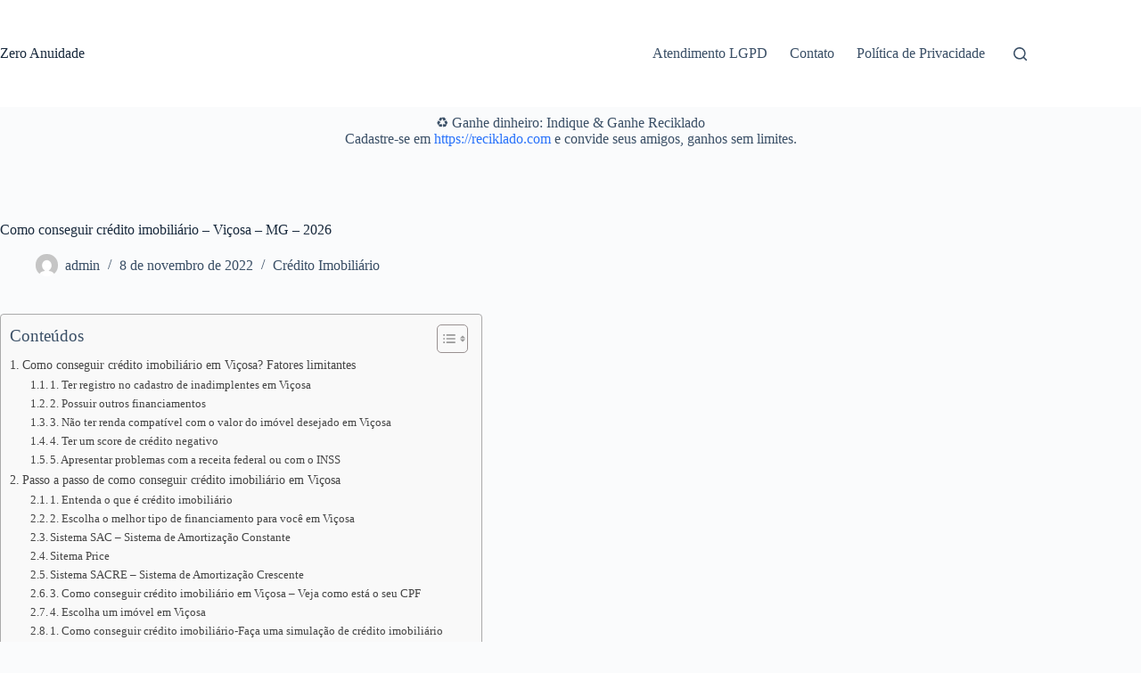

--- FILE ---
content_type: text/html; charset=UTF-8
request_url: https://zeroanuidade.com.br/como-conseguir-credito-imobiliario-vicosa-mg/
body_size: 22748
content:
<!doctype html><html lang="pt-BR" prefix="og: https://ogp.me/ns#"><head><script data-no-optimize="1" type="89105e758589eabbd74e3314-text/javascript">var litespeed_docref=sessionStorage.getItem("litespeed_docref");litespeed_docref&&(Object.defineProperty(document,"referrer",{get:function(){return litespeed_docref}}),sessionStorage.removeItem("litespeed_docref"));</script> <meta charset="UTF-8"><meta name="viewport" content="width=device-width, initial-scale=1, maximum-scale=5, viewport-fit=cover"><link rel="profile" href="https://gmpg.org/xfn/11"><meta property="og:locale" content="pt_BR" /><meta property="og:type" content="article" /><meta property="og:title" content="Como conseguir crédito imobiliário - Viçosa - MG - 2026" /><meta property="og:description" content="Conseguir crédito imobiliário para sair do aluguel é o sonho de várias famílias em Viçosa. Mas para muitos é quase impossível fazer a compra da casa própria à vista e, por isso, os financiamentos são" /><meta property="og:url" content="https://zeroanuidade.com.br/como-conseguir-credito-imobiliario-vicosa-mg/" /><meta property="og:site_name" content="Zero Anuidade" /><meta property="og:updated_time" content="2022-11-08T17:43:49+00:00" /><meta property="article:published_time" content="2022-11-08T17:43:49+00:00" /><meta property="article:modified_time" content="2022-11-08T17:43:49+00:00" /><meta name="twitter:card" content="summary_large_image" /><meta name="twitter:title" content="Como conseguir crédito imobiliário - Viçosa - MG - 2026" /><meta name="twitter:description" content="Conseguir crédito imobiliário para sair do aluguel é o sonho de várias famílias em Viçosa. Mas para muitos é quase impossível fazer a compra da casa própria à vista e, por isso, os financiamentos são" /><meta class="flipboard-article" content="Conseguir crédito imobiliário para sair do aluguel é o sonho de várias famílias em Viçosa. Mas para muitos é quase impossível fazer a compra da casa própria à vista e, por isso, os financiamentos são" /><meta property="og:image" content="https://zeroanuidade.com.br/wp-content/uploads/2020/07/tierra-mallorca-rgJ1J8SDEAY-unsplash-scaled.jpg" /><meta name="twitter:image" content="https://zeroanuidade.com.br/wp-content/uploads/2020/07/tierra-mallorca-rgJ1J8SDEAY-unsplash-scaled.jpg" /><meta property="og:image:width" content="2560" /><meta property="og:image:height" content="1922" /><title>Como conseguir crédito imobiliário - Viçosa - MG - 2026 - Zero Anuidade</title><meta name="description" content="Conseguir crédito imobiliário para sair do aluguel é o sonho de várias famílias em Viçosa. Mas para muitos é quase impossível fazer a compra da casa própria à"/><meta name="robots" content="follow, index, max-snippet:-1, max-video-preview:-1, max-image-preview:large"/><link rel="canonical" href="https://zeroanuidade.com.br/como-conseguir-credito-imobiliario-vicosa-mg/" /><meta property="og:locale" content="pt_BR" /><meta property="og:type" content="article" /><meta property="og:title" content="Como conseguir crédito imobiliário - Viçosa - MG - 2026 - Zero Anuidade" /><meta property="og:description" content="Conseguir crédito imobiliário para sair do aluguel é o sonho de várias famílias em Viçosa. Mas para muitos é quase impossível fazer a compra da casa própria à" /><meta property="og:url" content="https://zeroanuidade.com.br/como-conseguir-credito-imobiliario-vicosa-mg/" /><meta property="og:site_name" content="Zero Anuidade" /><meta property="article:section" content="Crédito Imobiliário" /><meta property="og:image" content="https://zeroanuidade.com.br/wp-content/uploads/2020/07/tierra-mallorca-rgJ1J8SDEAY-unsplash-1024x769.jpg" /><meta property="og:image:secure_url" content="https://zeroanuidade.com.br/wp-content/uploads/2020/07/tierra-mallorca-rgJ1J8SDEAY-unsplash-1024x769.jpg" /><meta property="og:image:width" content="1024" /><meta property="og:image:height" content="769" /><meta property="og:image:alt" content="crédito imobiliário" /><meta property="og:image:type" content="image/jpeg" /><meta property="article:published_time" content="2022-11-08T17:43:49-03:00" /><meta name="twitter:card" content="summary_large_image" /><meta name="twitter:title" content="Como conseguir crédito imobiliário - Viçosa - MG - 2026 - Zero Anuidade" /><meta name="twitter:description" content="Conseguir crédito imobiliário para sair do aluguel é o sonho de várias famílias em Viçosa. Mas para muitos é quase impossível fazer a compra da casa própria à" /><meta name="twitter:image" content="https://zeroanuidade.com.br/wp-content/uploads/2020/07/tierra-mallorca-rgJ1J8SDEAY-unsplash-1024x769.jpg" /><meta name="twitter:label1" content="Escrito por" /><meta name="twitter:data1" content="admin" /><meta name="twitter:label2" content="Tempo para leitura" /><meta name="twitter:data2" content="17 minutos" /> <script type="application/ld+json" class="rank-math-schema">{"@context":"https://schema.org","@graph":[{"@type":["Person","Organization"],"@id":"https://zeroanuidade.com.br/#person","name":"admin","logo":{"@type":"ImageObject","@id":"https://zeroanuidade.com.br/#logo","url":"https://zeroanuidade.com.br/wp-content/uploads/2020/09/cropped-Zero-anuidade.jpg","contentUrl":"https://zeroanuidade.com.br/wp-content/uploads/2020/09/cropped-Zero-anuidade.jpg","caption":"Zero Anuidade","inLanguage":"pt-BR","width":"720","height":"253"},"image":{"@type":"ImageObject","@id":"https://zeroanuidade.com.br/#logo","url":"https://zeroanuidade.com.br/wp-content/uploads/2020/09/cropped-Zero-anuidade.jpg","contentUrl":"https://zeroanuidade.com.br/wp-content/uploads/2020/09/cropped-Zero-anuidade.jpg","caption":"Zero Anuidade","inLanguage":"pt-BR","width":"720","height":"253"}},{"@type":"WebSite","@id":"https://zeroanuidade.com.br/#website","url":"https://zeroanuidade.com.br","name":"Zero Anuidade","publisher":{"@id":"https://zeroanuidade.com.br/#person"},"inLanguage":"pt-BR"},{"@type":"ImageObject","@id":"https://zeroanuidade.com.br/wp-content/uploads/2020/07/tierra-mallorca-rgJ1J8SDEAY-unsplash-scaled.jpg","url":"https://zeroanuidade.com.br/wp-content/uploads/2020/07/tierra-mallorca-rgJ1J8SDEAY-unsplash-scaled.jpg","width":"2560","height":"1922","caption":"cr\u00e9dito imobili\u00e1rio","inLanguage":"pt-BR"},{"@type":"BreadcrumbList","@id":"https://zeroanuidade.com.br/como-conseguir-credito-imobiliario-vicosa-mg/#breadcrumb","itemListElement":[{"@type":"ListItem","position":"1","item":{"@id":"https://zeroanuidade.com.br","name":"Home"}},{"@type":"ListItem","position":"2","item":{"@id":"https://zeroanuidade.com.br/categoria/credito-imobiliario/","name":"Cr\u00e9dito Imobili\u00e1rio"}},{"@type":"ListItem","position":"3","item":{"@id":"https://zeroanuidade.com.br/como-conseguir-credito-imobiliario-vicosa-mg/","name":"Como conseguir cr\u00e9dito imobili\u00e1rio &#8211; Vi\u00e7osa &#8211; MG &#8211; 2026"}}]},{"@type":"WebPage","@id":"https://zeroanuidade.com.br/como-conseguir-credito-imobiliario-vicosa-mg/#webpage","url":"https://zeroanuidade.com.br/como-conseguir-credito-imobiliario-vicosa-mg/","name":"Como conseguir cr\u00e9dito imobili\u00e1rio - Vi\u00e7osa - MG - 2026 - Zero Anuidade","datePublished":"2022-11-08T17:43:49-03:00","dateModified":"2022-11-08T17:43:49-03:00","isPartOf":{"@id":"https://zeroanuidade.com.br/#website"},"primaryImageOfPage":{"@id":"https://zeroanuidade.com.br/wp-content/uploads/2020/07/tierra-mallorca-rgJ1J8SDEAY-unsplash-scaled.jpg"},"inLanguage":"pt-BR","breadcrumb":{"@id":"https://zeroanuidade.com.br/como-conseguir-credito-imobiliario-vicosa-mg/#breadcrumb"}},{"@type":"Person","@id":"https://zeroanuidade.com.br/como-conseguir-credito-imobiliario-vicosa-mg/#author","name":"admin","image":{"@type":"ImageObject","@id":"https://zeroanuidade.com.br/wp-content/litespeed/avatar/5110f01b49292f24957758c49708150e.jpg?ver=1769550673","url":"https://zeroanuidade.com.br/wp-content/litespeed/avatar/5110f01b49292f24957758c49708150e.jpg?ver=1769550673","caption":"admin","inLanguage":"pt-BR"}},{"@type":"BlogPosting","headline":"Como conseguir cr\u00e9dito imobili\u00e1rio - Vi\u00e7osa - MG - 2026 - Zero Anuidade","datePublished":"2022-11-08T17:43:49-03:00","dateModified":"2022-11-08T17:43:49-03:00","articleSection":"Cr\u00e9dito Imobili\u00e1rio","author":{"@id":"https://zeroanuidade.com.br/como-conseguir-credito-imobiliario-vicosa-mg/#author","name":"admin"},"publisher":{"@id":"https://zeroanuidade.com.br/#person"},"description":"Conseguir cr\u00e9dito imobili\u00e1rio para sair do aluguel \u00e9 o sonho de v\u00e1rias fam\u00edlias em Vi\u00e7osa. Mas para muitos \u00e9 quase imposs\u00edvel fazer a compra da casa pr\u00f3pria \u00e0","name":"Como conseguir cr\u00e9dito imobili\u00e1rio - Vi\u00e7osa - MG - 2026 - Zero Anuidade","@id":"https://zeroanuidade.com.br/como-conseguir-credito-imobiliario-vicosa-mg/#richSnippet","isPartOf":{"@id":"https://zeroanuidade.com.br/como-conseguir-credito-imobiliario-vicosa-mg/#webpage"},"image":{"@id":"https://zeroanuidade.com.br/wp-content/uploads/2020/07/tierra-mallorca-rgJ1J8SDEAY-unsplash-scaled.jpg"},"inLanguage":"pt-BR","mainEntityOfPage":{"@id":"https://zeroanuidade.com.br/como-conseguir-credito-imobiliario-vicosa-mg/#webpage"}}]}</script> <link rel='dns-prefetch' href='//www.googletagmanager.com' /><link rel='dns-prefetch' href='//hcaptcha.com' /><link rel="alternate" type="application/rss+xml" title="Feed para Zero Anuidade &raquo;" href="https://zeroanuidade.com.br/feed/" /><link rel="alternate" title="oEmbed (JSON)" type="application/json+oembed" href="https://zeroanuidade.com.br/wp-json/oembed/1.0/embed?url=https%3A%2F%2Fzeroanuidade.com.br%2Fcomo-conseguir-credito-imobiliario-vicosa-mg%2F" /><link rel="alternate" title="oEmbed (XML)" type="text/xml+oembed" href="https://zeroanuidade.com.br/wp-json/oembed/1.0/embed?url=https%3A%2F%2Fzeroanuidade.com.br%2Fcomo-conseguir-credito-imobiliario-vicosa-mg%2F&#038;format=xml" /><link data-optimized="2" rel="stylesheet" href="https://zeroanuidade.com.br/wp-content/litespeed/css/0cc06a761eccbc32fad919941013a6e2.css?ver=31ab3" /> <script type="litespeed/javascript" data-src="https://zeroanuidade.com.br/wp-includes/js/jquery/jquery.min.js" id="jquery-core-js"></script> 
 <script type="litespeed/javascript" data-src="https://www.googletagmanager.com/gtag/js?id=GT-TB6TH2R" id="google_gtagjs-js"></script> <script id="google_gtagjs-js-after" type="litespeed/javascript">window.dataLayer=window.dataLayer||[];function gtag(){dataLayer.push(arguments)}
gtag("set","linker",{"domains":["zeroanuidade.com.br"]});gtag("js",new Date());gtag("set","developer_id.dZTNiMT",!0);gtag("config","GT-TB6TH2R")</script> <link rel="https://api.w.org/" href="https://zeroanuidade.com.br/wp-json/" /><link rel="alternate" title="JSON" type="application/json" href="https://zeroanuidade.com.br/wp-json/wp/v2/posts/87272" /><link rel="EditURI" type="application/rsd+xml" title="RSD" href="https://zeroanuidade.com.br/xmlrpc.php?rsd" /><meta name="generator" content="WordPress 6.9" /><link rel='shortlink' href='https://zeroanuidade.com.br/?p=87272' /><meta name="generator" content="Site Kit by Google 1.171.0" />
<noscript><link rel='stylesheet' href='https://zeroanuidade.com.br/wp-content/themes/blocksy/static/bundle/no-scripts.min.css' type='text/css'></noscript><meta name="google-adsense-platform-account" content="ca-host-pub-2644536267352236"><meta name="google-adsense-platform-domain" content="sitekit.withgoogle.com"><meta name="hubbub-info" description="Hubbub 1.36.3">
 <script type="litespeed/javascript" data-src="https://www.googletagmanager.com/gtag/js?id=UA-128184861-1"></script> <script type="litespeed/javascript">window.dataLayer=window.dataLayer||[];function gtag(){dataLayer.push(arguments)}
gtag('js',new Date());gtag('config','UA-128184861-1')</script> </head><body class="wp-singular post-template-default single single-post postid-87272 single-format-standard wp-embed-responsive wp-theme-blocksy" data-link="type-2" data-prefix="single_blog_post" data-header="type-1" data-footer="type-1" itemscope="itemscope" itemtype="https://schema.org/Blog"><a class="skip-link screen-reader-text" href="#main">Pular para o conteúdo</a><div class="ct-drawer-canvas" data-location="start"><div id="search-modal" class="ct-panel" data-behaviour="modal" role="dialog" aria-label="Modal de pesquisa" inert><div class="ct-panel-actions">
<button class="ct-toggle-close" data-type="type-1" aria-label="Close search modal">
<svg class="ct-icon" width="12" height="12" viewBox="0 0 15 15"><path d="M1 15a1 1 0 01-.71-.29 1 1 0 010-1.41l5.8-5.8-5.8-5.8A1 1 0 011.7.29l5.8 5.8 5.8-5.8a1 1 0 011.41 1.41l-5.8 5.8 5.8 5.8a1 1 0 01-1.41 1.41l-5.8-5.8-5.8 5.8A1 1 0 011 15z"/></svg>				</button></div><div class="ct-panel-content"><form role="search" method="get" class="ct-search-form"  action="https://zeroanuidade.com.br/" aria-haspopup="listbox" data-live-results="thumbs"><input
type="search" class="modal-field"		placeholder="Pesquisar"
value=""
name="s"
autocomplete="off"
title="Pesquisar por..."
aria-label="Pesquisar por..."
><div class="ct-search-form-controls">
<button type="submit" class="wp-element-button" data-button="icon" aria-label="Botão de pesquisa">
<svg class="ct-icon ct-search-button-content" aria-hidden="true" width="15" height="15" viewBox="0 0 15 15"><path d="M14.8,13.7L12,11c0.9-1.2,1.5-2.6,1.5-4.2c0-3.7-3-6.8-6.8-6.8S0,3,0,6.8s3,6.8,6.8,6.8c1.6,0,3.1-0.6,4.2-1.5l2.8,2.8c0.1,0.1,0.3,0.2,0.5,0.2s0.4-0.1,0.5-0.2C15.1,14.5,15.1,14,14.8,13.7z M1.5,6.8c0-2.9,2.4-5.2,5.2-5.2S12,3.9,12,6.8S9.6,12,6.8,12S1.5,9.6,1.5,6.8z"/></svg>
<span class="ct-ajax-loader">
<svg viewBox="0 0 24 24">
<circle cx="12" cy="12" r="10" opacity="0.2" fill="none" stroke="currentColor" stroke-miterlimit="10" stroke-width="2"/><path d="m12,2c5.52,0,10,4.48,10,10" fill="none" stroke="currentColor" stroke-linecap="round" stroke-miterlimit="10" stroke-width="2">
<animateTransform
attributeName="transform"
attributeType="XML"
type="rotate"
dur="0.6s"
from="0 12 12"
to="360 12 12"
repeatCount="indefinite"
/>
</path>
</svg>
</span>
</button>
<input type="hidden" name="ct_post_type" value="post:page"></div><div class="screen-reader-text" aria-live="polite" role="status">
Sem resultados</div></form></div></div><div id="offcanvas" class="ct-panel ct-header" data-behaviour="right-side" role="dialog" aria-label="Offcanvas modal" inert=""><div class="ct-panel-inner"><div class="ct-panel-actions">
<button class="ct-toggle-close" data-type="type-1" aria-label="Close drawer">
<svg class="ct-icon" width="12" height="12" viewBox="0 0 15 15"><path d="M1 15a1 1 0 01-.71-.29 1 1 0 010-1.41l5.8-5.8-5.8-5.8A1 1 0 011.7.29l5.8 5.8 5.8-5.8a1 1 0 011.41 1.41l-5.8 5.8 5.8 5.8a1 1 0 01-1.41 1.41l-5.8-5.8-5.8 5.8A1 1 0 011 15z"/></svg>
</button></div><div class="ct-panel-content" data-device="desktop"><div class="ct-panel-content-inner"></div></div><div class="ct-panel-content" data-device="mobile"><div class="ct-panel-content-inner"><nav
class="mobile-menu menu-container"
data-id="mobile-menu" data-interaction="click" data-toggle-type="type-1" data-submenu-dots="yes"	><ul><li class="page_item page-item-335"><a href="https://zeroanuidade.com.br/atendimento-lgpd/" class="ct-menu-link">Atendimento LGPD</a></li><li class="page_item page-item-2"><a href="https://zeroanuidade.com.br/contato/" class="ct-menu-link">Contato</a></li><li class="page_item page-item-3"><a href="https://zeroanuidade.com.br/politica-de-privacidade/" class="ct-menu-link">Política de Privacidade</a></li></ul></nav></div></div></div></div></div><div id="main-container"><header id="header" class="ct-header" data-id="type-1" itemscope="" itemtype="https://schema.org/WPHeader"><div data-device="desktop"><div data-row="middle" data-column-set="2"><div class="ct-container"><div data-column="start" data-placements="1"><div data-items="primary"><div	class="site-branding"
data-id="logo"		itemscope="itemscope" itemtype="https://schema.org/Organization"><div class="site-title-container">
<span class="site-title " itemprop="name"><a href="https://zeroanuidade.com.br/" rel="home" itemprop="url">Zero Anuidade</a></span></div></div></div></div><div data-column="end" data-placements="1"><div data-items="primary"><nav
id="header-menu-1"
class="header-menu-1 menu-container"
data-id="menu" data-interaction="hover"	data-menu="type-1"
data-dropdown="type-1:simple"		data-responsive="no"	itemscope="" itemtype="https://schema.org/SiteNavigationElement"	><ul class="menu"><li class="page_item page-item-335"><a href="https://zeroanuidade.com.br/atendimento-lgpd/" class="ct-menu-link">Atendimento LGPD</a></li><li class="page_item page-item-2"><a href="https://zeroanuidade.com.br/contato/" class="ct-menu-link">Contato</a></li><li class="page_item page-item-3"><a href="https://zeroanuidade.com.br/politica-de-privacidade/" class="ct-menu-link">Política de Privacidade</a></li></ul></nav><button
class="ct-header-search ct-toggle "
data-toggle-panel="#search-modal"
aria-controls="search-modal"
aria-label="Pesquisar"
data-label="left"
data-id="search"><span class="ct-label ct-hidden-sm ct-hidden-md ct-hidden-lg" aria-hidden="true">Pesquisar</span><svg class="ct-icon" aria-hidden="true" width="15" height="15" viewBox="0 0 15 15"><path d="M14.8,13.7L12,11c0.9-1.2,1.5-2.6,1.5-4.2c0-3.7-3-6.8-6.8-6.8S0,3,0,6.8s3,6.8,6.8,6.8c1.6,0,3.1-0.6,4.2-1.5l2.8,2.8c0.1,0.1,0.3,0.2,0.5,0.2s0.4-0.1,0.5-0.2C15.1,14.5,15.1,14,14.8,13.7z M1.5,6.8c0-2.9,2.4-5.2,5.2-5.2S12,3.9,12,6.8S9.6,12,6.8,12S1.5,9.6,1.5,6.8z"/></svg></button></div></div></div></div></div><div data-device="mobile"><div data-row="middle" data-column-set="2"><div class="ct-container"><div data-column="start" data-placements="1"><div data-items="primary"><div	class="site-branding"
data-id="logo"		><div class="site-title-container">
<span class="site-title "><a href="https://zeroanuidade.com.br/" rel="home" >Zero Anuidade</a></span></div></div></div></div><div data-column="end" data-placements="1"><div data-items="primary">
<button
class="ct-header-trigger ct-toggle "
data-toggle-panel="#offcanvas"
aria-controls="offcanvas"
data-design="simple"
data-label="right"
aria-label="Menu"
data-id="trigger"><span class="ct-label ct-hidden-sm ct-hidden-md ct-hidden-lg" aria-hidden="true">Menu</span><svg class="ct-icon" width="18" height="14" viewBox="0 0 18 14" data-type="type-1" aria-hidden="true">
<rect y="0.00" width="18" height="1.7" rx="1"/>
<rect y="6.15" width="18" height="1.7" rx="1"/>
<rect y="12.3" width="18" height="1.7" rx="1"/>
</svg></button></div></div></div></div></div></header><main id="main" class="site-main hfeed" itemscope="itemscope" itemtype="https://schema.org/CreativeWork"><div class='code-block code-block-1' style='margin: 8px auto; text-align: center; display: block; clear: both;'><p>♻️ Ganhe dinheiro: Indique & Ganhe Reciklado<br>
Cadastre-se em <a href="https://reciklado.com" target="_blank">https://reciklado.com</a> e convide seus amigos, ganhos sem limites.</p></div><div
class="ct-container-full"
data-content="narrow"		data-vertical-spacing="top:bottom"><article
id="post-87272"
class="post-87272 post type-post status-publish format-standard has-post-thumbnail hentry category-credito-imobiliario grow-content-body"><div class="hero-section is-width-constrained" data-type="type-1"><header class="entry-header"><h1 class="page-title" itemprop="headline">Como conseguir crédito imobiliário &#8211; Viçosa &#8211; MG &#8211; 2026</h1><ul class="entry-meta" data-type="simple:slash" ><li class="meta-author" itemprop="author" itemscope="" itemtype="https://schema.org/Person"><a href="https://zeroanuidade.com.br/author/master/" tabindex="-1" class="ct-media-container-static"><img data-lazyloaded="1" src="[data-uri]" data-src="https://zeroanuidade.com.br/wp-content/litespeed/avatar/2f291f7cd27422f2d14cf98af4a2a47c.jpg?ver=1769550675" width="25" height="25" style="height:25px" alt="admin"></a><a class="ct-meta-element-author" href="https://zeroanuidade.com.br/author/master/" title="Posts de admin" rel="author" itemprop="url"><span itemprop="name">admin</span></a></li><li class="meta-date" itemprop="datePublished"><time class="ct-meta-element-date" datetime="2022-11-08T17:43:49-03:00">8 de novembro de 2022</time></li><li class="meta-categories" data-type="simple"><a href="https://zeroanuidade.com.br/categoria/credito-imobiliario/" rel="tag" class="ct-term-18">Crédito Imobiliário</a></li></ul></header></div><div class="entry-content is-layout-constrained"><div id="ez-toc-container" class="ez-toc-v2_0_80 counter-hierarchy ez-toc-counter ez-toc-grey ez-toc-container-direction"><div class="ez-toc-title-container"><p class="ez-toc-title" style="cursor:inherit">Conteúdos</p>
<span class="ez-toc-title-toggle"><a href="#" class="ez-toc-pull-right ez-toc-btn ez-toc-btn-xs ez-toc-btn-default ez-toc-toggle" aria-label="Alternar tabela de conteúdo"><span class="ez-toc-js-icon-con"><span class=""><span class="eztoc-hide" style="display:none;">Toggle</span><span class="ez-toc-icon-toggle-span"><svg style="fill: #999;color:#999" xmlns="http://www.w3.org/2000/svg" class="list-377408" width="20px" height="20px" viewBox="0 0 24 24" fill="none"><path d="M6 6H4v2h2V6zm14 0H8v2h12V6zM4 11h2v2H4v-2zm16 0H8v2h12v-2zM4 16h2v2H4v-2zm16 0H8v2h12v-2z" fill="currentColor"></path></svg><svg style="fill: #999;color:#999" class="arrow-unsorted-368013" xmlns="http://www.w3.org/2000/svg" width="10px" height="10px" viewBox="0 0 24 24" version="1.2" baseProfile="tiny"><path d="M18.2 9.3l-6.2-6.3-6.2 6.3c-.2.2-.3.4-.3.7s.1.5.3.7c.2.2.4.3.7.3h11c.3 0 .5-.1.7-.3.2-.2.3-.5.3-.7s-.1-.5-.3-.7zM5.8 14.7l6.2 6.3 6.2-6.3c.2-.2.3-.5.3-.7s-.1-.5-.3-.7c-.2-.2-.4-.3-.7-.3h-11c-.3 0-.5.1-.7.3-.2.2-.3.5-.3.7s.1.5.3.7z"/></svg></span></span></span></a></span></div><nav><ul class='ez-toc-list ez-toc-list-level-1 ' ><li class='ez-toc-page-1 ez-toc-heading-level-2'><a class="ez-toc-link ez-toc-heading-1" href="#Como_conseguir_credito_imobiliario_em_Vicosa_Fatores_limitantes" >Como conseguir crédito imobiliário em Viçosa? Fatores limitantes</a><ul class='ez-toc-list-level-3' ><li class='ez-toc-heading-level-3'><a class="ez-toc-link ez-toc-heading-2" href="#1_Ter_registro_no_cadastro_de_inadimplentes_em_Vicosa" >1.   Ter registro no cadastro de inadimplentes em Viçosa</a></li><li class='ez-toc-page-1 ez-toc-heading-level-3'><a class="ez-toc-link ez-toc-heading-3" href="#2_Possuir_outros_financiamentos" >2. Possuir outros financiamentos</a></li><li class='ez-toc-page-1 ez-toc-heading-level-3'><a class="ez-toc-link ez-toc-heading-4" href="#3_Nao_ter_renda_compativel_com_o_valor_do_imovel_desejado_em_Vicosa" >3. Não ter renda compatível com o valor do imóvel desejado em Viçosa</a></li><li class='ez-toc-page-1 ez-toc-heading-level-3'><a class="ez-toc-link ez-toc-heading-5" href="#4_Ter_um_score_de_credito_negativo" >4. Ter um score de crédito negativo</a></li><li class='ez-toc-page-1 ez-toc-heading-level-3'><a class="ez-toc-link ez-toc-heading-6" href="#5_Apresentar_problemas_com_a_receita_federal_ou_com_o_INSS" >5. Apresentar problemas com a receita federal ou com o INSS</a></li></ul></li><li class='ez-toc-page-1 ez-toc-heading-level-2'><a class="ez-toc-link ez-toc-heading-7" href="#Passo_a_passo_de_como_conseguir_credito_imobiliario_em_Vicosa" >Passo a passo de como conseguir crédito imobiliário em Viçosa</a><ul class='ez-toc-list-level-3' ><li class='ez-toc-heading-level-3'><a class="ez-toc-link ez-toc-heading-8" href="#1_Entenda_o_que_e_credito_imobiliario" >1. Entenda o que é crédito imobiliário</a></li><li class='ez-toc-page-1 ez-toc-heading-level-3'><a class="ez-toc-link ez-toc-heading-9" href="#2_Escolha_o_melhor_tipo_de_financiamento_para_voce_em_Vicosa" >2. Escolha o melhor tipo de financiamento para você em Viçosa</a></li><li class='ez-toc-page-1 ez-toc-heading-level-3'><a class="ez-toc-link ez-toc-heading-10" href="#Sistema_SAC_%E2%80%93_Sistema_de_Amortizacao_Constante" >Sistema SAC – Sistema de Amortização Constante</a></li><li class='ez-toc-page-1 ez-toc-heading-level-3'><a class="ez-toc-link ez-toc-heading-11" href="#Sitema_Price" >Sitema Price</a></li><li class='ez-toc-page-1 ez-toc-heading-level-3'><a class="ez-toc-link ez-toc-heading-12" href="#Sistema_SACRE_%E2%80%93_Sistema_de_Amortizacao_Crescente" >Sistema SACRE – Sistema de Amortização Crescente</a></li><li class='ez-toc-page-1 ez-toc-heading-level-3'><a class="ez-toc-link ez-toc-heading-13" href="#3_Como_conseguir_credito_imobiliario_em_Vicosa_%E2%80%93_Veja_como_esta_o_seu_CPF" >3. Como conseguir crédito imobiliário em Viçosa &#8211; Veja como está o seu CPF</a></li><li class='ez-toc-page-1 ez-toc-heading-level-3'><a class="ez-toc-link ez-toc-heading-14" href="#4_Escolha_um_imovel_em_Vicosa" >4.        Escolha um imóvel em Viçosa</a></li><li class='ez-toc-page-1 ez-toc-heading-level-3'><a class="ez-toc-link ez-toc-heading-15" href="#1_Como_conseguir_credito_imobiliario-Faca_uma_simulacao_de_credito_imobiliario" >1. Como conseguir crédito imobiliário-Faça uma simulação de crédito imobiliário</a></li><li class='ez-toc-page-1 ez-toc-heading-level-3'><a class="ez-toc-link ez-toc-heading-16" href="#2_Escolha_a_instituicao_financeira_em_Vicosa" >2. Escolha a instituição financeira em Viçosa</a></li><li class='ez-toc-page-1 ez-toc-heading-level-3'><a class="ez-toc-link ez-toc-heading-17" href="#3_Como_conseguir_credito_imobiliario_%E2%80%93_Procure_o_banco_em_MG_e_faca_o_pedido" >3. Como conseguir crédito imobiliário &#8211; Procure o banco em MG e faça o pedido</a></li><li class='ez-toc-page-1 ez-toc-heading-level-3'><a class="ez-toc-link ez-toc-heading-18" href="#4_Aguarde_a_avaliacao_de_credito_e_do_imovel_em_Vicosa" >4. Aguarde a avaliação de crédito e do imóvel em Viçosa</a></li><li class='ez-toc-page-1 ez-toc-heading-level-3'><a class="ez-toc-link ez-toc-heading-19" href="#5_Como_conseguir_credito_imobiliario_em_Vicosa_%E2%80%93_Aguarde_a_resposta_da_instituicao" >5. Como conseguir crédito imobiliário em Viçosa &#8211; Aguarde a resposta da instituição</a></li></ul></li><li class='ez-toc-page-1 ez-toc-heading-level-2'><a class="ez-toc-link ez-toc-heading-20" href="#7_dicas_para_aumentar_sua_chance_de_obter_credito_imobiliario_em_Vicosa" >7 dicas para aumentar sua chance de obter crédito imobiliário em Viçosa</a><ul class='ez-toc-list-level-3' ><li class='ez-toc-heading-level-3'><a class="ez-toc-link ez-toc-heading-21" href="#1_Abra_uma_conta_no_banco_que_for_solicitar_o_credito_em_Vicosa" >1. Abra uma conta no banco que for solicitar o crédito em Viçosa</a></li><li class='ez-toc-page-1 ez-toc-heading-level-3'><a class="ez-toc-link ez-toc-heading-22" href="#2_Como_conseguir_credito_imobiliario_em_Vicosa_%E2%80%93_Deposite_tudo_que_ganha" >2. Como conseguir crédito imobiliário em Viçosa &#8211; Deposite tudo que ganha</a></li><li class='ez-toc-page-1 ez-toc-heading-level-3'><a class="ez-toc-link ez-toc-heading-23" href="#3_Fique_atento_a_idade" >3. Fique atento a idade</a></li><li class='ez-toc-page-1 ez-toc-heading-level-3'><a class="ez-toc-link ez-toc-heading-24" href="#4_Separe_os_documentos_com_antecedencia_em_Vicosa" >4. Separe os documentos com antecedência em Viçosa</a></li><li class='ez-toc-page-1 ez-toc-heading-level-3'><a class="ez-toc-link ez-toc-heading-25" href="#5_Como_conseguir_credito_imobiliario_em_Vicosa_%E2%80%93_Tenha_recursos_para_dar_de_entrada" >5. Como conseguir crédito imobiliário em Viçosa &#8211; Tenha recursos para dar de entrada</a></li><li class='ez-toc-page-1 ez-toc-heading-level-3'><a class="ez-toc-link ez-toc-heading-26" href="#6_Aproveite_o_cadastro_positivo_em_Vicosa" >6. Aproveite o cadastro positivo em Viçosa</a></li><li class='ez-toc-page-1 ez-toc-heading-level-3'><a class="ez-toc-link ez-toc-heading-27" href="#7_Use_seu_FGTS" >7. Use seu FGTS</a></li><li class='ez-toc-page-1 ez-toc-heading-level-3'><a class="ez-toc-link ez-toc-heading-28" href="#DICA_EXTRA" >DICA EXTRA!!!</a></li></ul></li><li class='ez-toc-page-1 ez-toc-heading-level-2'><a class="ez-toc-link ez-toc-heading-29" href="#Conclusao" >Conclusão</a></li></ul></nav></div><p>Conseguir crédito imobiliário para sair do aluguel é o sonho de várias famílias em Viçosa. Mas para muitos é quase impossível fazer a compra da casa própria à vista e, por isso, os financiamentos são tão procurados. No entanto, aqueles que não sabem como conseguir crédito imobiliário em Viçosa &#8211; MG, acabam deixando essa oportunidade passar.</p><p>Não saber como conseguir crédito imobiliário em Viçosa não só pode te impedir de conquistar o imóvel próprio, como também pode te causar inúmeros problemas caso você escolha a opção errada ou caia em pegadinhas financeiras.</p><div class='code-block code-block-2' style='margin: 8px auto; text-align: center; display: block; clear: both;'>
<a href="https://amzn.to/49hJiWE" target="_blank"><img data-lazyloaded="1" src="[data-uri]" width="1024" height="60" alt="AMAZON PRIME" data-src="https://blogger.googleusercontent.com/img/b/R29vZ2xl/AVvXsEjrtUDfzPYWLukLblCCF7SXMxZ8r6tbr_qQyQmq_umdQN4OZaplLFkV4m-Cfop5rh0I4LLHwEyd9L63m8zZs6rgPcqh-TS84n5V0tOJh0-hEMyG-YxXWrRlNv11ium8keRK2fd1yA5H0aYyuXx5jTqiMK42e5fu0gjoLwyNCx_U0C3MZ78jswH5FBSvR0w/s16000/0116_Prime_Tallhero_discover_01_1236x1080._CB612175534_-1024x617.jpg"></a></div><p>Contudo, existem inúmeras técnicas assim como processos que você pode aprender. E que te ajudarão a conseguir seu financiamento imobiliário em Viçosa da forma mais tranquila possível.</p><p>Seguir o procedimento correto e preencher os pré-requisitos necessários vão garantir que você compre seu imóvel em Viçosa e não tenha problemas futuros.</p><p>Nesse artigo, além de um passo a passo de como conseguir crédito imobiliário você também irá conhecer os principais fatores que dificultam ser aprovado além de algumas dicas que, se utilizadas, aumentam as suas chances de conquistar crédito imobiliário em Viçosa.</p><p>Quer aprender mais sobre como você pode conquistar seu novo lar em Viçosa &#8211; MG com crédito imobiliário? Então continue lendo!</p><h2 class="wp-block-heading"><span class="ez-toc-section" id="Como_conseguir_credito_imobiliario_em_Vicosa_Fatores_limitantes"></span>Como conseguir crédito imobiliário em Viçosa? Fatores limitantes<span class="ez-toc-section-end"></span></h2><figure class="wp-block-image size-large"><img data-lazyloaded="1" src="[data-uri]" fetchpriority="high" decoding="async" width="1024" height="439" data-src="https://zeroanuidade.com.br/wp-content/uploads/2020/07/como-conseguir-crédito-imobiliário.jpg1_-1024x439.jpg" alt="como conseguir crédito imobiliário " class="wp-image-183" data-srcset="https://zeroanuidade.com.br/wp-content/uploads/2020/07/como-conseguir-crédito-imobiliário.jpg1_-1024x439.jpg 1024w, https://zeroanuidade.com.br/wp-content/uploads/2020/07/como-conseguir-crédito-imobiliário.jpg1_-300x129.jpg 300w, https://zeroanuidade.com.br/wp-content/uploads/2020/07/como-conseguir-crédito-imobiliário.jpg1_-768x329.jpg 768w, https://zeroanuidade.com.br/wp-content/uploads/2020/07/como-conseguir-crédito-imobiliário.jpg1_.jpg 1400w" data-sizes="(max-width: 1024px) 100vw, 1024px" /></figure><p>Caso você não faça parte do seleto grupo que pode fazer compras grandes à vista em Viçosa, ser aprovado em um financiamento é, sem sombra de dúvidas, uma das melhores oportunidades de conseguir realizar o sonho da casa própria.</p><div class='code-block code-block-8' style='margin: 8px auto; text-align: center; display: block; clear: both;'>
<a href="https://amzn.to/49V7soK" target="_blank"><img data-lazyloaded="1" src="[data-uri]" width="360" height="640" data-src="https://blogger.googleusercontent.com/img/b/R29vZ2xl/AVvXsEgCnPRXRN5h9heF-VpurtDf_V5JczfFiS8VBcqr1_kOE8Vr5ZLkGf1nmi383ix5FeY1KKDAaxp62pPIwCgIhmamjd8eq1vrih_e00jLEcQE8rfp21DqChv7Cz8GL_ZIOye6s712E7kvErES3OVqGxquLVLvjvAYVYM8nKTfjJc2Vu_Vh5uytjXOe-zcNs8/w360-h640/16100_MOP24_channels_esquenta_1080x1920._CB563750065_.jpg"></a></div><p>Existem dezenas de programas habitacionais de bancos públicos bem como privados e até de construtoras que facilitam a aquisição de um imóvel em Viçosa. Contudo, todos eles se baseiam em uma série de critérios que devem ser cumpridos para que você seja aprovado e obtenha o <a href="https://zeroanuidade.com.br/como-conseguir-credito-com-score-baixo-ou-negativado-vicosa-mg/">financiamento</a> em MG.</p><p>Os bancos não costumam explicar porque recusaram alguém, mas sabemos que alguns fatores dificultam a aprovação de crédito Viçosa. A seguir você vai conhecer alguns deles:</p><h3 class="wp-block-heading"><span class="ez-toc-section" id="1_Ter_registro_no_cadastro_de_inadimplentes_em_Vicosa"></span>1.   Ter registro no cadastro de inadimplentes em Viçosa<span class="ez-toc-section-end"></span></h3><p>Quem tem o “nome sujo”, ou seja, está inscrito no SERASA ou MGC em Viçosa acaba tendo impedimento de ser aprovado. Tendo em vista que, esse fato geralmente indica que a pessoa é uma má pagadora. O mesmo vale para o cônjuge, já que é costume das instituições em Viçosa, efetuar pesquisas envolvendo o nome do casal.</p><p>Seu nome pode estar negativado por diversos fatores, como ter uma dívida não regularizada com o cartão de crédito em Viçosa, assim como por ter emitido um cheque sem fundos, entre outros fatores.</p><p>Em alguns casos também acontece de mesmo após quitar a sua dívida em Viçosa, seu nome continue inscrito nesses cadastros ou tenha sido colocado por engano. Algo que precisa ser corrigido o quanto antes junto à empresa que colocou seu nome no MGC, para que possa tentar obter seu crédito imobiliário.</p><h3 class="wp-block-heading"><span class="ez-toc-section" id="2_Possuir_outros_financiamentos"></span>2. Possuir outros financiamentos<span class="ez-toc-section-end"></span></h3><p>Você não pode comprometer mais de 30% da sua renda com financiamentos. Isso é uma regra vigente em todo o país. Portanto, se você já possui uma dívida de crédito que chegue perto desse valor deve ficar atento para que a parcela do que está pedindo não ultrapasse o limite. Caso contrário, será difícil ser aprovado em Viçosa.</p><h3 class="wp-block-heading"><span class="ez-toc-section" id="3_Nao_ter_renda_compativel_com_o_valor_do_imovel_desejado_em_Vicosa"></span>3. Não ter renda compatível com o valor do imóvel desejado em Viçosa<span class="ez-toc-section-end"></span></h3><p>Embora cada instituição financeira em Viçosa tenha suas próprias regras para aprovar ou não o crédito imobiliário, na maior parte delas a renda é dividida em faixas. E cada faixa tem um limite de valor para o imóvel que pode ser financiado em Viçosa usando seu crédito imobiliário.</p><p>Caso você escolha um imóvel que não seja compatível com a sua renda será difícil, se não impossível, ter seu financiamento aprovado em Viçosa. Você pode verificar qual o valor máximo para a sua situação fazendo uma simulação. Muitas instituições oferecem esse serviço online.</p><h3 class="wp-block-heading"><span class="ez-toc-section" id="4_Ter_um_score_de_credito_negativo"></span>4. Ter um score de crédito negativo<span class="ez-toc-section-end"></span></h3><figure class="wp-block-image size-large"><img data-lazyloaded="1" src="[data-uri]" decoding="async" width="1024" height="683" data-src="https://zeroanuidade.com.br/wp-content/uploads/2022/10/pexels-photomix-company-101808-1024x683.jpg" alt="" class="wp-image-688" data-srcset="https://zeroanuidade.com.br/wp-content/uploads/2022/10/pexels-photomix-company-101808-1024x683.jpg 1024w, https://zeroanuidade.com.br/wp-content/uploads/2022/10/pexels-photomix-company-101808-300x200.jpg 300w, https://zeroanuidade.com.br/wp-content/uploads/2022/10/pexels-photomix-company-101808-768x512.jpg 768w, https://zeroanuidade.com.br/wp-content/uploads/2022/10/pexels-photomix-company-101808-1536x1024.jpg 1536w, https://zeroanuidade.com.br/wp-content/uploads/2022/10/pexels-photomix-company-101808-2048x1365.jpg 2048w" data-sizes="(max-width: 1024px) 100vw, 1024px" /></figure><p>O <a href="https://zeroanuidade.com.br/aumentar-o-score-vicosa-mg/">score de crédito</a> é uma espécie de pontuação dada por empresas como SERASA e MGC, baseada no seu histórico de compras em Viçosa, bem como em pagamentos, dívidas e outros fatores e que informa se você é ou não um bom pagador. Nesse score, se você atrasa pagamentos, mesmo que seu nome esteja limpo, sua nota diminui.</p><p>Como é de se esperar, sua pontuação é verificada pela instituição financeira em Viçosa. E se estiver muito baixa, ela pode interferir diretamente na concessão de crédito.</p><h3 class="wp-block-heading"><span class="ez-toc-section" id="5_Apresentar_problemas_com_a_receita_federal_ou_com_o_INSS"></span>5. Apresentar problemas com a receita federal ou com o INSS<span class="ez-toc-section-end"></span></h3><p>Muitas pessoas têm pendencias com a Receita Federal e por isso ficam impedidas de conseguir crédito imobiliário em Viçosa. E só descobrem isso quando solicitam um financiamento.</p><p>Isso ocorre porque elas nem sabem quais problemas podem levar a esse tipo de situação com a Receita Federal em Viçosa. Os problemas mais comuns são dívidas em aberto por não pagamento de tributos e também deixar de declarar o imposto de renda por mais de dois anos em Viçosa.</p><p>No caso de pendencias com o INSS é importante procurar o órgão para identificar bem como resolver o problema o quanto antes para conseguir crédito imobiliário com maior facilidade.</p><h2 class="wp-block-heading"><span class="ez-toc-section" id="Passo_a_passo_de_como_conseguir_credito_imobiliario_em_Vicosa"></span>Passo a passo de como conseguir crédito imobiliário em Viçosa<span class="ez-toc-section-end"></span></h2><p>Existem basicamente três formas de comprar um imóvel em Viçosa atualmente: à vista, por meio de consórcio ou com financiamentos. E está cada vez mais comum que as pessoas recorram a última opção para realizar esse sonho do imóvel próprio em Viçosa.</p><p>Se esse é o seu caso, mas você não sabe como conseguir crédito imobiliário em Viçosa, aqui está um passo a passo para te ajudar. Vamos lá!</p><h3 class="wp-block-heading"><span class="ez-toc-section" id="1_Entenda_o_que_e_credito_imobiliario"></span>1. Entenda o que é crédito imobiliário<span class="ez-toc-section-end"></span></h3><p>O financiamento imobiliário em Viçosa é uma espécie de empréstimo que facilita a aquisição de moradia. Ele pode ser utilizado para compra do imóvel pronto, para adquirir um terreno ou para concluir uma construção ou reforma de sua propriedade em Viçosa.</p><p>Para ser apto a realizar o financiamento o cliente deve atender, a princípio, a algumas características básicas. São elas:</p><ul class="wp-block-list"><li>Comprovar sua renda;</li><li>Ser maior de idade;</li><li>Ser brasileiro nato ou naturalizado;</li><li>O imóvel escolhido deve ser no município onde o cliente vive a mais de um ano.</li><li>Não ter doenças graves, vício em drogas ou deficiência mental que impeça o discernimento.</li></ul><h3 class="wp-block-heading"><span class="ez-toc-section" id="2_Escolha_o_melhor_tipo_de_financiamento_para_voce_em_Vicosa"></span>2. Escolha o melhor tipo de financiamento para você em Viçosa<span class="ez-toc-section-end"></span></h3><p>Existem diversos tipos de financiamentos imobiliários em Viçosa que variam de acordo com a instituição que o oferece. Além disso, também é preciso observar os tipos de amortizações existentes. Por isso é importante que você escolha o que melhor se adapte ao seu estilo de vida e bolso para adquirir seu imóvel em Viçosa.</p><p>Como as opções são muitas em Viçosa, preparamos um guia básico com o que você precisa saber sobre o assunto.</p><p>Para começar, quando se fala em crédito imobiliário assim como qualquer tipo de financiamento, é difícil não pensar em um banco. Afinal de contas, eles são os principais financiadores do marcado em Viçosa.</p><p>Os bancos em Viçosa oferecem diversas facilidades para a obtenção da casa própria como o uso do FGTS, prazos maiores e até o <a href="https://casaverdeeamarela.net/inscricoes-casa-verde-e-amarela-vicosa-mg/" target="_blank" rel="nofollow noopener">Programa Casa Verde e Amarela</a>.</p><p>No entanto, os prazos maiores também aumentam os juros da aquisição em Viçosa. E, além disso, eles também costumam ser muito mais exigentes para a aprovação do financiamento do que a segunda opção da lista, as construtoras em Viçosa &#8211; MG.</p><p>Muitas empresas que trabalham com a construção de imóveis oferecem suas próprias linhas de crédito bem como costumam ser muito flexíveis e menos burocráticas em Viçosa. Contudo, os prazos costumam ser bem menores, girando em torno de 60 meses, o que na maioria dos casos não é o suficiente para pagar seu imóvel em MG.</p><p>Outro ponto a ser considerado é o processo pelo qual você pretende pagar sua dívida em Viçosa. Como cada empresa trabalha com uma ou mais formas de amortização é interessante que você conheça os três principais e escolha o que achar melhor para o seu caso. Aqui estão eles:</p><h3 class="wp-block-heading"><span class="ez-toc-section" id="Sistema_SAC_%E2%80%93_Sistema_de_Amortizacao_Constante"></span>Sistema SAC – Sistema de Amortização Constante<span class="ez-toc-section-end"></span></h3><p>Aqui o valor das parcelas diminui com o passar dos anos em Viçosa. Nesse caso o valor das parcelas é decrescente porque valor dos juros diminui, já que a dívida fica menor mais rápido. Uma das principais vantagens desse sistema de amortização é que se for possível adiantar quitações o valor das parcelas fica ainda menor.</p><h3 class="wp-block-heading"><span class="ez-toc-section" id="Sitema_Price"></span>Sitema Price<span class="ez-toc-section-end"></span></h3><p>Também conhecido como Sistema Francês de Amortização, nele todas as parcelas tem um valor fixo. Seu principal diferencial é, sem dúvidas, a possibilidade de iniciar os pagamentos com valores menores do que nos outros sistemas disponíveis em Viçosa.</p><h3 class="wp-block-heading"><span class="ez-toc-section" id="Sistema_SACRE_%E2%80%93_Sistema_de_Amortizacao_Crescente"></span>Sistema SACRE – Sistema de Amortização Crescente<span class="ez-toc-section-end"></span></h3><p>Esse sistema mistura o SAC e o Price em Viçosa. Nele o cálculo das prestações é realizado a cada 12 meses e os juros são diminuídos de acordo com a amortização do ano que passou.</p><p>Embora a princípio o modelo de amortização price pareça mais vantajoso em Viçosa, já que suas primeiras parcelas costumam ser menores, quando consideramos que as parcelas do SAC vão diminuindo, fica evidente que o sistema de amortização constante é mais barato.</p><p>Já o modelo de amortização SACRE é uma boa pedida para aqueles que não conseguiram decidir entre os dois outros modelos disponíveis em Viçosa. Além disso, quando colocamos os números no papel, na maior parte das vezes o Sistema de Amortização Crescente acaba sendo o com menores juros dos três.</p><h3 class="wp-block-heading"><span class="ez-toc-section" id="3_Como_conseguir_credito_imobiliario_em_Vicosa_%E2%80%93_Veja_como_esta_o_seu_CPF"></span>3. Como conseguir crédito imobiliário em Viçosa &#8211; Veja como está o seu CPF<span class="ez-toc-section-end"></span></h3><p>Como dito anteriormente, os bancos conferem se há algum problema em seu nome antes de oferecer crédito imobiliário em Viçosa. Por isso, uma das primeiras coisas a se fazer quando o objetivo é conseguir credito imobiliário é conferir se o seu CPF está com alguma pendência e resolvê-la o mais rápido possível, para que ele volte a ser elegível ao crédito em Viçosa. Escolha um imóvel em Viçosa</p><h3 class="wp-block-heading"><span class="ez-toc-section" id="4_Escolha_um_imovel_em_Vicosa"></span>4.        Escolha um imóvel em Viçosa<span class="ez-toc-section-end"></span></h3><figure class="wp-block-image size-large"><img data-lazyloaded="1" src="[data-uri]" decoding="async" width="900" height="508" data-src="https://zeroanuidade.com.br/wp-content/uploads/2020/07/como-conseguir-crédito-imobiliário-1.jpg" alt="como conseguir crédito imobiliário " class="wp-image-190" data-srcset="https://zeroanuidade.com.br/wp-content/uploads/2020/07/como-conseguir-crédito-imobiliário-1.jpg 900w, https://zeroanuidade.com.br/wp-content/uploads/2020/07/como-conseguir-crédito-imobiliário-1-300x169.jpg 300w, https://zeroanuidade.com.br/wp-content/uploads/2020/07/como-conseguir-crédito-imobiliário-1-768x433.jpg 768w" data-sizes="(max-width: 900px) 100vw, 900px" /></figure><p>É importante que você analise os imóveis que estão no mercado de Viçosa, bem como encontre um que atenda às suas necessidades. Mas, não esqueça de mantê-lo dentro do orçamento. Além de ter certeza de que as parcelas da casa escolhida não ultrapassarão 30% da sua renda mensal é bom ficar de olho no valor de entrada exigido em Viçosa pelas instituições financiadoras.</p><h3 class="wp-block-heading"><span class="ez-toc-section" id="1_Como_conseguir_credito_imobiliario-Faca_uma_simulacao_de_credito_imobiliario"></span>1. Como conseguir crédito imobiliário-Faça uma simulação de crédito imobiliário<span class="ez-toc-section-end"></span></h3><p>A maioria das instituições em Viçosa oferecem a possibilidade de fazer uma simulação online para o financiamento do valor que você precisa, assim você pode saber previamente quais são os prazos e opções de pagamento de seu crédito imobiliário.</p><h3 class="wp-block-heading"><span class="ez-toc-section" id="2_Escolha_a_instituicao_financeira_em_Vicosa"></span>2. Escolha a instituição financeira em Viçosa<span class="ez-toc-section-end"></span></h3><p>Pesquise qual a melhor instituição como se a sua vida dependesse disso, porque ela realmente depende!</p><p>Encontre a melhor taxa de juros em Viçosa e só realmente defina a instituição quando tiver certeza de que está fazendo o melhor negócio possível afinal, você não quer passar os próximos vinte anos pagando algo sem saber se aquela era a melhor opção disponível em Viçosa no período da compra.</p><p>Além de apenas prestar atenção nas taxas, fique atento também a qualidade do atendimento oferecido pela instituição em MG, já que você pode ter que entrar em contato com a instituição muitas vezes pelos próximos anos. Outra forma de avaliar o banco é na internet, em sites como Reclame Aqui, por exemplo.</p><p>É interessante também acompanhar as notícias, já que o mercado imobiliário é constantemente afetado por mudanças políticas e econômicas e por conta disso os juros costumam variar bastante com o tempo. E você pode renegociar suas taxas em Viçosa se achar que vale a pena.</p><h3 class="wp-block-heading"><span class="ez-toc-section" id="3_Como_conseguir_credito_imobiliario_%E2%80%93_Procure_o_banco_em_MG_e_faca_o_pedido"></span>3. Como conseguir crédito imobiliário &#8211; Procure o banco em MG e faça o pedido<span class="ez-toc-section-end"></span></h3><p>É hora de ir até o banco em Viçosa e formalizar o pedido apresentando os documentos solicitados. Tudo que você vai entregar tem a finalidade de comprovar a idoneidade dos vendedores e compradores, além de garantir que o imóvel está regularizado em Viçosa e pode ser vendido.</p><p>Embora cada instituição em Viçosa tenha sua própria lista de documentos, selecionamos alguns deles que serão necessários e que você já pode começar a providenciar, são eles:</p><p><strong>DOCUMENTOS DO IMÓVEL</strong></p><ul class="wp-block-list"><li>Cópia do imposto predial em Viçosa;</li><li>Cópia da convenção do condomínio em Viçosa;</li><li>Certidão de matrícula do imóvel em Viçosa.</li></ul><p><strong>DOCUMENTOS DO VENDEDOR (pessoa física)</strong></p><ul class="wp-block-list"><li>Cópia do CPF e RG da pessoa e do seu cônjuge;</li><li>Documentos de comprovação do estado civil;</li><li>Alvará judicial;</li><li>Declaração firmada de Venda Ascendente para Descendente.</li></ul><p><strong>DOCUMENTOS DO VENDEDOR (pessoa jurídica)</strong></p><ul class="wp-block-list"><li>CRF do FGTS original ou cópia autenticada em Viçosa;</li><li>Carta assinada pelos representantes legais da empresa com firma reconhecida em cartório;</li><li>Cópia do Contrato Social;</li><li>Certidão de Débitos Previdenciários (INSS) original ou cópia autenticada;</li><li>Certidão Conjunta da Receita Federal e Dívida Ativa da União;</li><li>Cópia do CPF, RG e Declaração de Estado Civil dos Representantes Legais;</li><li>Cópia do Estatuto Social.</li></ul><p><strong>SEUS DOCUMENTOS</strong></p><ul class="wp-block-list"><li>Proposta de Financiamento;</li><li>Declaração Pessoal de Saúde;</li><li>Opção de Compra e Venda com assinatura e rubrica do vendedor;</li><li>Cópia do RG e CPF inclusive do cônjuge;</li><li>Documentos para comprovação de Estado Civil;</li><li>Documentos para comprovação de Renda.</li></ul><h3 class="wp-block-heading"><span class="ez-toc-section" id="4_Aguarde_a_avaliacao_de_credito_e_do_imovel_em_Vicosa"></span>4. Aguarde a avaliação de crédito e do imóvel em Viçosa<span class="ez-toc-section-end"></span></h3><p>Na primeira análise de crédito a instituição define se os clientes podem seguir para as próximas etapas de obtenção de crédito imobiliário em Viçosa. Se tudo estiver certo, a instituição diz qual o valor do financiamento que os clientes podem receber em Viçosa para conquistar o imóvel dos sonhos.</p><p>Depois disso existe a avaliação do imóvel, realizada por peritos ou engenheiros filiados a instituição financeira em Viçosa. Nessa avaliação eles verificam se a propriedade atende aos pré-requisitos e dão a ela um valor a partir de alguns quesitos, como:</p><ul class="wp-block-list"><li>As condições físicas em que o imóvel se encontra em Viçosa;</li><li>Sua localização em Viçosa;</li><li>Confirmação da área total construída em Viçosa;</li><li>Possível fatores de risco na estrutura, infiltrações ou ruídos.</li></ul><p>O objetivo da avaliação do imóvel é principalmente dizer se o valor cobrado pelo vendedor é compatível com o valor do mercado e também garantir que o cliente está comprando algo em boas condições em Viçosa.</p><h3 class="wp-block-heading"><span class="ez-toc-section" id="5_Como_conseguir_credito_imobiliario_em_Vicosa_%E2%80%93_Aguarde_a_resposta_da_instituicao"></span>5. Como conseguir crédito imobiliário em Viçosa &#8211; Aguarde a resposta da instituição<span class="ez-toc-section-end"></span></h3><p>A instituição entrará em contato com você para dizer se o crédito será concedido inteira ou parcialmente em Viçosa. Se tudo estiver certo, ela elaborará a minuta do contrato e então tanto o comprador quanto o vendedor devem ir ao banco para assiná-lo.</p><p>Depois da assinatura o contrato deve ser registrado em cartório em Viçosa. Uma das vias do contrato registrado deve ser entregue a instituição junto com a certidão que atesta a alienação do imóvel.</p><p>Esses últimos documentos são conferidos e pronto. O dinheiro é liberado para o vendedor e o pagamento das parcelas é iniciado em Viçosa.</p><h2 class="wp-block-heading"><span class="ez-toc-section" id="7_dicas_para_aumentar_sua_chance_de_obter_credito_imobiliario_em_Vicosa"></span>7 dicas para aumentar sua chance de obter crédito imobiliário em Viçosa<span class="ez-toc-section-end"></span></h2><p>Saber como conseguir o crédito imobiliário é essencial para que você realize seus sonhos em Viçosa. Mas talvez você queira aumentar as suas chances, então é bom saber que além dos pré-requisitos já citados existem algumas coisas que você pode fazer para ganhar mais pontos com a instituição em Viçosa.</p><p>Sabendo disso, separamos a seguir uma lista de ações que podem contribuir para que o seu tão desejado crédito imobiliário em Viçosa seja aprovado. Vamos a elas:</p><figure class="wp-block-image size-large"><img data-lazyloaded="1" src="[data-uri]" decoding="async" width="1024" height="682" data-src="https://zeroanuidade.com.br/wp-content/uploads/2020/07/como-conseguir-crédito-imobiliário.jpg" alt="como conseguir crédito imobiliário " class="wp-image-189" data-srcset="https://zeroanuidade.com.br/wp-content/uploads/2020/07/como-conseguir-crédito-imobiliário.jpg 1024w, https://zeroanuidade.com.br/wp-content/uploads/2020/07/como-conseguir-crédito-imobiliário-300x200.jpg 300w, https://zeroanuidade.com.br/wp-content/uploads/2020/07/como-conseguir-crédito-imobiliário-768x512.jpg 768w" data-sizes="(max-width: 1024px) 100vw, 1024px" /></figure><h3 class="wp-block-heading"><span class="ez-toc-section" id="1_Abra_uma_conta_no_banco_que_for_solicitar_o_credito_em_Vicosa"></span>1. Abra uma conta no banco que for solicitar o crédito em Viçosa<span class="ez-toc-section-end"></span></h3><p>Como você deve saber, normalmente os bancos oferecem juros melhores para os seus clientes, dessa forma é vantajoso que antes de fazer um pedido você tenha acesso a essas taxas de juros especiais em Viçosa.</p><p>Além disso, tendo uma conta fica mais fácil que a instituição note que você é um bom pagador já que eles têm acesso com mais facilidade as suas movimentações em Viçosa, o que aumenta suas chances de ser aprovado para o crédito imobiliário.</p><h3 class="wp-block-heading"><span class="ez-toc-section" id="2_Como_conseguir_credito_imobiliario_em_Vicosa_%E2%80%93_Deposite_tudo_que_ganha"></span>2. Como conseguir crédito imobiliário em Viçosa &#8211; Deposite tudo que ganha<span class="ez-toc-section-end"></span></h3><p>Independentemente de ser no banco em questão ou não, utilize sua conta bancária para provar seus recursos em Viçosa. Isso vale para todos, mas deve ser aplicado principalmente a aqueles que geram renda de maneira não formal ou ganham dinheiro algum tipo de trabalho autônomo em Viçosa.</p><p>Você pode aproveitar seus extratos bancários para comprovar renda e isso garante que você tenha mais chances de conseguir o crédito imobiliário em Viçosa &#8211; MG.</p><h3 class="wp-block-heading"><span class="ez-toc-section" id="3_Fique_atento_a_idade"></span>3. Fique atento a idade<span class="ez-toc-section-end"></span></h3><p>Não se esqueça de pensar com sabedoria nos prazos, já que você não pode ter mais de 80 anos e seis meses da data prevista para a última parcela do financiamento em Viçosa.</p><h3 class="wp-block-heading"><span class="ez-toc-section" id="4_Separe_os_documentos_com_antecedencia_em_Vicosa"></span>4. Separe os documentos com antecedência em Viçosa<span class="ez-toc-section-end"></span></h3><p>Uma das etapas mais demoradas e complicadas de todo financiamento é a obtenção dos documentos pedidos pelo banco, já que a lista é longa e o processo para conseguir muitos dos papéis é lento junto aos responsáveis por emitir tais documentos em Viçosa.</p><p>Tanto que, muitas das vezes o processo de obtenção de crédito é perdido devido à demora ou a falta de algum papel solicitado pela empresa.</p><p>Como você não quer passar por isso, comece antes a reunir os documentos em Viçosa. Embora cada instituição peça coisas diferentes, tudo é muito parecido e se você seguir a lista que já citamos aqui você deve conseguir tudo no prazo determinado.</p><h3 class="wp-block-heading"><span class="ez-toc-section" id="5_Como_conseguir_credito_imobiliario_em_Vicosa_%E2%80%93_Tenha_recursos_para_dar_de_entrada"></span>5. Como conseguir crédito imobiliário em Viçosa &#8211; Tenha recursos para dar de entrada<span class="ez-toc-section-end"></span></h3><p>O valor que deve ser pago de entrada varia muito em Viçosa. Geralmente é de aproximadamente 20% do preço do total do imóvel que você quer comprar, mas não se esqueça que quanto mais você puder dar de entrada melhor, pois assim a taxa de juros e o tempo de parcelamento diminuirão.</p><p>Para isso é essencial que você tenha um planejamento financeiro prévio, assim você consegue juntar um bom dinheiro em Viçosa e fazer o melhor negócio possível.</p><h3 class="wp-block-heading"><span class="ez-toc-section" id="6_Aproveite_o_cadastro_positivo_em_Vicosa"></span>6. Aproveite o cadastro positivo em Viçosa<span class="ez-toc-section-end"></span></h3><p>Você pode se inscrever no cadastro positivo, um programa oferecido pelo Serasa Experian que permite que as instituições financeiras identifiquem com mais facilidade os bons pagadores em Viçosa.</p><h3 class="wp-block-heading"><span class="ez-toc-section" id="7_Use_seu_FGTS"></span>7. Use seu FGTS<span class="ez-toc-section-end"></span></h3><p>Talvez você não saiba, mas pode pedir que o seu Fundo de Garantia por Tempo de Serviço seja liberado para a compra de um imóvel em Viçosa por meio de crédito imobiliário. Para isso é preciso que sejam atendidos alguns pré-requisitos. São eles:</p><ul class="wp-block-list"><li>Ter pelo menos três anos de carteira assinada em Viçosa;</li><li>Não ter nenhum outro financiamento habitacional ativo no seu nome;</li><li>Morar ou trabalhar na cidade onde pretende adquirir o imóvel;</li><li>Não ter uma propriedade na cidade onde você pretende adquirir o imóvel;</li></ul><p>Também existem regras sobre o valor máximo da propriedade que você pode comprar em Viçosa. Ela varia de acordo com a sua localização e é de R$650 mil reais para a maioria das regiões com exceção dos estados MG, RJ, MG e DF, onde o imóvel pode custar até R$750 mil.</p><p>Você pode utilizar o saldo do FGTS para dar entrada, quitar até 80% das parcelas dos próximos 12 meses ou para pagar a amortização do crédito habitacional em Viçosa.</p><p>Para resgatar esse dinheiro você deve ir até uma agencia da Caixa Econômica Federal levando um documento oficial com foto, o extrato do FGTS, carteira de trabalho e a declaração de imposto de renda ou um documento que prove que você é isento da DIRPF em Viçosa.</p><h3 class="wp-block-heading"><span class="ez-toc-section" id="DICA_EXTRA"></span>DICA EXTRA!!!<span class="ez-toc-section-end"></span></h3><p>Se o seu objetivo for comprar um imóvel popular em Viçosa, talvez seja uma boa pedida aderir ao Programa Casa Verde e Amarela, que é uma iniciativa do Governo Federal e facilita a aquisição de casas para famílias com renda bruta de até R$ 7 mil reais em Viçosa.</p><p>Nesse programa existem diversas faixas de crédito imobiliário e quanto menor o salário menor a taxa de juros imobiliário em Viçosa. Em alguns casos é possível conseguir até 100% do financiamento e assim não ter que pagar a entrada. Em uma das faixas, inclusive, há a possibilidade de contratar crédito mesmo negativado em Viçosa.</p><h2 class="wp-block-heading"><span class="ez-toc-section" id="Conclusao"></span>Conclusão<span class="ez-toc-section-end"></span></h2><p>Como você pode ver nesse artigo, o crédito imobiliário em Viçosa é uma excelente maneira de conquistar a casa própria quando não há a possibilidade de pagamento à vista. Esperamos que depois de ler esse guia você tenha finalmente entendido com conseguir crédito imobiliário e todos os detalhes sobre o assunto.</p><p>Não se esqueça de, além de seguir o passo a passo, você deve também aplicar todas as dicas para aumentar suas chances de ser aprovado em Viçosa e ficar atento aos cinco pontos citados inicialmente que podem te impedir de alcançar seu objetivo.</p><p>Além disso tudo, é importante dizer que caso seu financiamento seja recusado em Viçosa, você ainda pode resolver o problema e tentar de novo. Não se aprovado de primeira pode acontecer, mas não é motivo para desistir do sonho da casa própria em Viçosa.</p><p class="dpsp-share-text " style="margin-bottom:10px">
Compartilhar é se importar!</p><div id="dpsp-content-bottom" class="dpsp-content-wrapper dpsp-shape-rounded dpsp-size-medium dpsp-has-spacing dpsp-no-labels dpsp-no-labels-mobile dpsp-show-on-mobile dpsp-button-style-1" style="min-height:40px;position:relative"><ul class="dpsp-networks-btns-wrapper dpsp-networks-btns-share dpsp-networks-btns-content dpsp-column-4 dpsp-has-button-icon-animation" style="padding:0;margin:0;list-style-type:none"><li class="dpsp-network-list-item dpsp-network-list-item-facebook" style="float:left">
<a rel="nofollow noopener" href="https://www.facebook.com/sharer/sharer.php?u=https%3A%2F%2Fzeroanuidade.com.br%2Fcomo-conseguir-credito-imobiliario-vicosa-mg%2F&#038;t=Como%20conseguir%20cr%C3%A9dito%20imobili%C3%A1rio%20-%20Vi%C3%A7osa%20-%20MG%20-%202026" class="dpsp-network-btn dpsp-facebook dpsp-no-label dpsp-first dpsp-has-label-mobile" target="_blank" aria-label="Share on Facebook" title="Share on Facebook" style="font-size:14px;padding:0rem;max-height:40px" >	<span class="dpsp-network-icon "><span class="dpsp-network-icon-inner" ><svg version="1.1" xmlns="http://www.w3.org/2000/svg" width="32" height="32" viewBox="0 0 18 32"><path d="M17.12 0.224v4.704h-2.784q-1.536 0-2.080 0.64t-0.544 1.92v3.392h5.248l-0.704 5.28h-4.544v13.568h-5.472v-13.568h-4.544v-5.28h4.544v-3.904q0-3.328 1.856-5.152t4.96-1.824q2.624 0 4.064 0.224z"></path></svg></span></span>
</a></li><li class="dpsp-network-list-item dpsp-network-list-item-x" style="float:left">
<a rel="nofollow noopener" href="https://x.com/intent/tweet?text=Como%20conseguir%20cr%C3%A9dito%20imobili%C3%A1rio%20-%20Vi%C3%A7osa%20-%20MG%20-%202026&#038;url=https%3A%2F%2Fzeroanuidade.com.br%2Fcomo-conseguir-credito-imobiliario-vicosa-mg%2F" class="dpsp-network-btn dpsp-x dpsp-no-label dpsp-has-label-mobile" target="_blank" aria-label="Share on X" title="Share on X" style="font-size:14px;padding:0rem;max-height:40px" >	<span class="dpsp-network-icon "><span class="dpsp-network-icon-inner" ><svg version="1.1" xmlns="http://www.w3.org/2000/svg" width="32" height="32" viewBox="0 0 32 28"><path d="M25.2,1.5h4.9l-10.7,12.3,12.6,16.7h-9.9l-7.7-10.1-8.8,10.1H.6l11.5-13.1L0,1.5h10.1l7,9.2L25.2,1.5ZM23.5,27.5h2.7L8.6,4.3h-2.9l17.8,23.2Z"></path></svg></span></span>
</a></li><li class="dpsp-network-list-item dpsp-network-list-item-pinterest" style="float:left">
<button rel="nofollow noopener" data-href="#" class="dpsp-network-btn dpsp-pinterest dpsp-no-label dpsp-has-label-mobile" target="_blank" aria-label="Save to Pinterest" title="Save to Pinterest" style="font-size:14px;padding:0rem;max-height:40px" >	<span class="dpsp-network-icon "><span class="dpsp-network-icon-inner" ><svg version="1.1" xmlns="http://www.w3.org/2000/svg" width="32" height="32" viewBox="0 0 23 32"><path d="M0 10.656q0-1.92 0.672-3.616t1.856-2.976 2.72-2.208 3.296-1.408 3.616-0.448q2.816 0 5.248 1.184t3.936 3.456 1.504 5.12q0 1.728-0.32 3.36t-1.088 3.168-1.792 2.656-2.56 1.856-3.392 0.672q-1.216 0-2.4-0.576t-1.728-1.568q-0.16 0.704-0.48 2.016t-0.448 1.696-0.352 1.28-0.48 1.248-0.544 1.12-0.832 1.408-1.12 1.536l-0.224 0.096-0.16-0.192q-0.288-2.816-0.288-3.36 0-1.632 0.384-3.68t1.184-5.152 0.928-3.616q-0.576-1.152-0.576-3.008 0-1.504 0.928-2.784t2.368-1.312q1.088 0 1.696 0.736t0.608 1.824q0 1.184-0.768 3.392t-0.8 3.36q0 1.12 0.8 1.856t1.952 0.736q0.992 0 1.824-0.448t1.408-1.216 0.992-1.696 0.672-1.952 0.352-1.984 0.128-1.792q0-3.072-1.952-4.8t-5.12-1.728q-3.552 0-5.952 2.304t-2.4 5.856q0 0.8 0.224 1.536t0.48 1.152 0.48 0.832 0.224 0.544q0 0.48-0.256 1.28t-0.672 0.8q-0.032 0-0.288-0.032-0.928-0.288-1.632-0.992t-1.088-1.696-0.576-1.92-0.192-1.92z"></path></svg></span></span>
</button></li><li class="dpsp-network-list-item dpsp-network-list-item-linkedin" style="float:left">
<a rel="nofollow noopener" href="https://www.linkedin.com/shareArticle?url=https%3A%2F%2Fzeroanuidade.com.br%2Fcomo-conseguir-credito-imobiliario-vicosa-mg%2F&#038;title=Como%20conseguir%20cr%C3%A9dito%20imobili%C3%A1rio%20-%20Vi%C3%A7osa%20-%20MG%20-%202026&#038;summary=Conseguir%20cr%C3%A9dito%20imobili%C3%A1rio%20para%20sair%20do%20aluguel%20%C3%A9%20o%20sonho%20de%20v%C3%A1rias%20fam%C3%ADlias%20em%20Vi%C3%A7osa.%20Mas%20para%20muitos%20%C3%A9%20quase%20imposs%C3%ADvel%20fazer%20a%20compra%20da%20casa%20pr%C3%B3pria%20%C3%A0%20vista%20e%2C%20por%20isso%2C%20os%20financiamentos%20s%C3%A3o&#038;mini=true" class="dpsp-network-btn dpsp-linkedin dpsp-no-label dpsp-last dpsp-has-label-mobile" target="_blank" aria-label="Share on LinkedIn" title="Share on LinkedIn" style="font-size:14px;padding:0rem;max-height:40px" >	<span class="dpsp-network-icon "><span class="dpsp-network-icon-inner" ><svg version="1.1" xmlns="http://www.w3.org/2000/svg" width="32" height="32" viewBox="0 0 27 32"><path d="M6.24 11.168v17.696h-5.888v-17.696h5.888zM6.624 5.696q0 1.312-0.928 2.176t-2.4 0.864h-0.032q-1.472 0-2.368-0.864t-0.896-2.176 0.928-2.176 2.4-0.864 2.368 0.864 0.928 2.176zM27.424 18.72v10.144h-5.856v-9.472q0-1.888-0.736-2.944t-2.272-1.056q-1.12 0-1.856 0.608t-1.152 1.536q-0.192 0.544-0.192 1.44v9.888h-5.888q0.032-7.136 0.032-11.552t0-5.28l-0.032-0.864h5.888v2.56h-0.032q0.352-0.576 0.736-0.992t0.992-0.928 1.568-0.768 2.048-0.288q3.040 0 4.896 2.016t1.856 5.952z"></path></svg></span></span>
</a></li></ul></div></div></article></div></main><footer id="footer" class="ct-footer" data-id="type-1" itemscope="" itemtype="https://schema.org/WPFooter"><div data-row="bottom"><div class="ct-container"><div data-column="copyright"><div
class="ct-footer-copyright"
data-id="copyright">Copyright &copy; 2026 - WordPress Theme by <a href="https://creativethemes.com">CreativeThemes</a></div></div></div></div></footer></div> <script type="speculationrules">{"prefetch":[{"source":"document","where":{"and":[{"href_matches":"/*"},{"not":{"href_matches":["/wp-*.php","/wp-admin/*","/wp-content/uploads/*","/wp-content/*","/wp-content/plugins/*","/wp-content/themes/blocksy/*","/*\\?(.+)"]}},{"not":{"selector_matches":"a[rel~=\"nofollow\"]"}},{"not":{"selector_matches":".no-prefetch, .no-prefetch a"}}]},"eagerness":"conservative"}]}</script> <div id="mv-grow-data" data-settings='{&quot;general&quot;:{&quot;contentSelector&quot;:false,&quot;show_count&quot;:{&quot;content&quot;:false,&quot;sidebar&quot;:false},&quot;isTrellis&quot;:false,&quot;license_last4&quot;:&quot;&quot;},&quot;post&quot;:{&quot;ID&quot;:87272,&quot;categories&quot;:[{&quot;ID&quot;:18}]},&quot;shareCounts&quot;:[],&quot;shouldRun&quot;:true,&quot;buttonSVG&quot;:{&quot;share&quot;:{&quot;height&quot;:32,&quot;width&quot;:26,&quot;paths&quot;:[&quot;M20.8 20.8q1.984 0 3.392 1.376t1.408 3.424q0 1.984-1.408 3.392t-3.392 1.408-3.392-1.408-1.408-3.392q0-0.192 0.032-0.448t0.032-0.384l-8.32-4.992q-1.344 1.024-2.944 1.024-1.984 0-3.392-1.408t-1.408-3.392 1.408-3.392 3.392-1.408q1.728 0 2.944 0.96l8.32-4.992q0-0.128-0.032-0.384t-0.032-0.384q0-1.984 1.408-3.392t3.392-1.408 3.392 1.376 1.408 3.424q0 1.984-1.408 3.392t-3.392 1.408q-1.664 0-2.88-1.024l-8.384 4.992q0.064 0.256 0.064 0.832 0 0.512-0.064 0.768l8.384 4.992q1.152-0.96 2.88-0.96z&quot;]},&quot;facebook&quot;:{&quot;height&quot;:32,&quot;width&quot;:18,&quot;paths&quot;:[&quot;M17.12 0.224v4.704h-2.784q-1.536 0-2.080 0.64t-0.544 1.92v3.392h5.248l-0.704 5.28h-4.544v13.568h-5.472v-13.568h-4.544v-5.28h4.544v-3.904q0-3.328 1.856-5.152t4.96-1.824q2.624 0 4.064 0.224z&quot;]},&quot;twitter&quot;:{&quot;height&quot;:28,&quot;width&quot;:32,&quot;paths&quot;:[&quot;M25.2,1.5h4.9l-10.7,12.3,12.6,16.7h-9.9l-7.7-10.1-8.8,10.1H.6l11.5-13.1L0,1.5h10.1l7,9.2L25.2,1.5ZM23.5,27.5h2.7L8.6,4.3h-2.9l17.8,23.2Z&quot;]},&quot;pinterest&quot;:{&quot;height&quot;:32,&quot;width&quot;:23,&quot;paths&quot;:[&quot;M0 10.656q0-1.92 0.672-3.616t1.856-2.976 2.72-2.208 3.296-1.408 3.616-0.448q2.816 0 5.248 1.184t3.936 3.456 1.504 5.12q0 1.728-0.32 3.36t-1.088 3.168-1.792 2.656-2.56 1.856-3.392 0.672q-1.216 0-2.4-0.576t-1.728-1.568q-0.16 0.704-0.48 2.016t-0.448 1.696-0.352 1.28-0.48 1.248-0.544 1.12-0.832 1.408-1.12 1.536l-0.224 0.096-0.16-0.192q-0.288-2.816-0.288-3.36 0-1.632 0.384-3.68t1.184-5.152 0.928-3.616q-0.576-1.152-0.576-3.008 0-1.504 0.928-2.784t2.368-1.312q1.088 0 1.696 0.736t0.608 1.824q0 1.184-0.768 3.392t-0.8 3.36q0 1.12 0.8 1.856t1.952 0.736q0.992 0 1.824-0.448t1.408-1.216 0.992-1.696 0.672-1.952 0.352-1.984 0.128-1.792q0-3.072-1.952-4.8t-5.12-1.728q-3.552 0-5.952 2.304t-2.4 5.856q0 0.8 0.224 1.536t0.48 1.152 0.48 0.832 0.224 0.544q0 0.48-0.256 1.28t-0.672 0.8q-0.032 0-0.288-0.032-0.928-0.288-1.632-0.992t-1.088-1.696-0.576-1.92-0.192-1.92z&quot;]},&quot;linkedin&quot;:{&quot;height&quot;:32,&quot;width&quot;:27,&quot;paths&quot;:[&quot;M6.24 11.168v17.696h-5.888v-17.696h5.888zM6.624 5.696q0 1.312-0.928 2.176t-2.4 0.864h-0.032q-1.472 0-2.368-0.864t-0.896-2.176 0.928-2.176 2.4-0.864 2.368 0.864 0.928 2.176zM27.424 18.72v10.144h-5.856v-9.472q0-1.888-0.736-2.944t-2.272-1.056q-1.12 0-1.856 0.608t-1.152 1.536q-0.192 0.544-0.192 1.44v9.888h-5.888q0.032-7.136 0.032-11.552t0-5.28l-0.032-0.864h5.888v2.56h-0.032q0.352-0.576 0.736-0.992t0.992-0.928 1.568-0.768 2.048-0.288q3.040 0 4.896 2.016t1.856 5.952z&quot;]}},&quot;inlineContentHook&quot;:[&quot;loop_start&quot;]}'></div> <script async data-noptimize  data-cfasync="false" src="https://zeroanuidade.com.br/wp-content/plugins/social-pug/assets/dist/front-end-free.js" id="dpsp-frontend-js-pro-js"></script> <script data-no-optimize="1" type="89105e758589eabbd74e3314-text/javascript">window.lazyLoadOptions=Object.assign({},{threshold:300},window.lazyLoadOptions||{});!function(t,e){"object"==typeof exports&&"undefined"!=typeof module?module.exports=e():"function"==typeof define&&define.amd?define(e):(t="undefined"!=typeof globalThis?globalThis:t||self).LazyLoad=e()}(this,function(){"use strict";function e(){return(e=Object.assign||function(t){for(var e=1;e<arguments.length;e++){var n,a=arguments[e];for(n in a)Object.prototype.hasOwnProperty.call(a,n)&&(t[n]=a[n])}return t}).apply(this,arguments)}function o(t){return e({},at,t)}function l(t,e){return t.getAttribute(gt+e)}function c(t){return l(t,vt)}function s(t,e){return function(t,e,n){e=gt+e;null!==n?t.setAttribute(e,n):t.removeAttribute(e)}(t,vt,e)}function i(t){return s(t,null),0}function r(t){return null===c(t)}function u(t){return c(t)===_t}function d(t,e,n,a){t&&(void 0===a?void 0===n?t(e):t(e,n):t(e,n,a))}function f(t,e){et?t.classList.add(e):t.className+=(t.className?" ":"")+e}function _(t,e){et?t.classList.remove(e):t.className=t.className.replace(new RegExp("(^|\\s+)"+e+"(\\s+|$)")," ").replace(/^\s+/,"").replace(/\s+$/,"")}function g(t){return t.llTempImage}function v(t,e){!e||(e=e._observer)&&e.unobserve(t)}function b(t,e){t&&(t.loadingCount+=e)}function p(t,e){t&&(t.toLoadCount=e)}function n(t){for(var e,n=[],a=0;e=t.children[a];a+=1)"SOURCE"===e.tagName&&n.push(e);return n}function h(t,e){(t=t.parentNode)&&"PICTURE"===t.tagName&&n(t).forEach(e)}function a(t,e){n(t).forEach(e)}function m(t){return!!t[lt]}function E(t){return t[lt]}function I(t){return delete t[lt]}function y(e,t){var n;m(e)||(n={},t.forEach(function(t){n[t]=e.getAttribute(t)}),e[lt]=n)}function L(a,t){var o;m(a)&&(o=E(a),t.forEach(function(t){var e,n;e=a,(t=o[n=t])?e.setAttribute(n,t):e.removeAttribute(n)}))}function k(t,e,n){f(t,e.class_loading),s(t,st),n&&(b(n,1),d(e.callback_loading,t,n))}function A(t,e,n){n&&t.setAttribute(e,n)}function O(t,e){A(t,rt,l(t,e.data_sizes)),A(t,it,l(t,e.data_srcset)),A(t,ot,l(t,e.data_src))}function w(t,e,n){var a=l(t,e.data_bg_multi),o=l(t,e.data_bg_multi_hidpi);(a=nt&&o?o:a)&&(t.style.backgroundImage=a,n=n,f(t=t,(e=e).class_applied),s(t,dt),n&&(e.unobserve_completed&&v(t,e),d(e.callback_applied,t,n)))}function x(t,e){!e||0<e.loadingCount||0<e.toLoadCount||d(t.callback_finish,e)}function M(t,e,n){t.addEventListener(e,n),t.llEvLisnrs[e]=n}function N(t){return!!t.llEvLisnrs}function z(t){if(N(t)){var e,n,a=t.llEvLisnrs;for(e in a){var o=a[e];n=e,o=o,t.removeEventListener(n,o)}delete t.llEvLisnrs}}function C(t,e,n){var a;delete t.llTempImage,b(n,-1),(a=n)&&--a.toLoadCount,_(t,e.class_loading),e.unobserve_completed&&v(t,n)}function R(i,r,c){var l=g(i)||i;N(l)||function(t,e,n){N(t)||(t.llEvLisnrs={});var a="VIDEO"===t.tagName?"loadeddata":"load";M(t,a,e),M(t,"error",n)}(l,function(t){var e,n,a,o;n=r,a=c,o=u(e=i),C(e,n,a),f(e,n.class_loaded),s(e,ut),d(n.callback_loaded,e,a),o||x(n,a),z(l)},function(t){var e,n,a,o;n=r,a=c,o=u(e=i),C(e,n,a),f(e,n.class_error),s(e,ft),d(n.callback_error,e,a),o||x(n,a),z(l)})}function T(t,e,n){var a,o,i,r,c;t.llTempImage=document.createElement("IMG"),R(t,e,n),m(c=t)||(c[lt]={backgroundImage:c.style.backgroundImage}),i=n,r=l(a=t,(o=e).data_bg),c=l(a,o.data_bg_hidpi),(r=nt&&c?c:r)&&(a.style.backgroundImage='url("'.concat(r,'")'),g(a).setAttribute(ot,r),k(a,o,i)),w(t,e,n)}function G(t,e,n){var a;R(t,e,n),a=e,e=n,(t=Et[(n=t).tagName])&&(t(n,a),k(n,a,e))}function D(t,e,n){var a;a=t,(-1<It.indexOf(a.tagName)?G:T)(t,e,n)}function S(t,e,n){var a;t.setAttribute("loading","lazy"),R(t,e,n),a=e,(e=Et[(n=t).tagName])&&e(n,a),s(t,_t)}function V(t){t.removeAttribute(ot),t.removeAttribute(it),t.removeAttribute(rt)}function j(t){h(t,function(t){L(t,mt)}),L(t,mt)}function F(t){var e;(e=yt[t.tagName])?e(t):m(e=t)&&(t=E(e),e.style.backgroundImage=t.backgroundImage)}function P(t,e){var n;F(t),n=e,r(e=t)||u(e)||(_(e,n.class_entered),_(e,n.class_exited),_(e,n.class_applied),_(e,n.class_loading),_(e,n.class_loaded),_(e,n.class_error)),i(t),I(t)}function U(t,e,n,a){var o;n.cancel_on_exit&&(c(t)!==st||"IMG"===t.tagName&&(z(t),h(o=t,function(t){V(t)}),V(o),j(t),_(t,n.class_loading),b(a,-1),i(t),d(n.callback_cancel,t,e,a)))}function $(t,e,n,a){var o,i,r=(i=t,0<=bt.indexOf(c(i)));s(t,"entered"),f(t,n.class_entered),_(t,n.class_exited),o=t,i=a,n.unobserve_entered&&v(o,i),d(n.callback_enter,t,e,a),r||D(t,n,a)}function q(t){return t.use_native&&"loading"in HTMLImageElement.prototype}function H(t,o,i){t.forEach(function(t){return(a=t).isIntersecting||0<a.intersectionRatio?$(t.target,t,o,i):(e=t.target,n=t,a=o,t=i,void(r(e)||(f(e,a.class_exited),U(e,n,a,t),d(a.callback_exit,e,n,t))));var e,n,a})}function B(e,n){var t;tt&&!q(e)&&(n._observer=new IntersectionObserver(function(t){H(t,e,n)},{root:(t=e).container===document?null:t.container,rootMargin:t.thresholds||t.threshold+"px"}))}function J(t){return Array.prototype.slice.call(t)}function K(t){return t.container.querySelectorAll(t.elements_selector)}function Q(t){return c(t)===ft}function W(t,e){return e=t||K(e),J(e).filter(r)}function X(e,t){var n;(n=K(e),J(n).filter(Q)).forEach(function(t){_(t,e.class_error),i(t)}),t.update()}function t(t,e){var n,a,t=o(t);this._settings=t,this.loadingCount=0,B(t,this),n=t,a=this,Y&&window.addEventListener("online",function(){X(n,a)}),this.update(e)}var Y="undefined"!=typeof window,Z=Y&&!("onscroll"in window)||"undefined"!=typeof navigator&&/(gle|ing|ro)bot|crawl|spider/i.test(navigator.userAgent),tt=Y&&"IntersectionObserver"in window,et=Y&&"classList"in document.createElement("p"),nt=Y&&1<window.devicePixelRatio,at={elements_selector:".lazy",container:Z||Y?document:null,threshold:300,thresholds:null,data_src:"src",data_srcset:"srcset",data_sizes:"sizes",data_bg:"bg",data_bg_hidpi:"bg-hidpi",data_bg_multi:"bg-multi",data_bg_multi_hidpi:"bg-multi-hidpi",data_poster:"poster",class_applied:"applied",class_loading:"litespeed-loading",class_loaded:"litespeed-loaded",class_error:"error",class_entered:"entered",class_exited:"exited",unobserve_completed:!0,unobserve_entered:!1,cancel_on_exit:!0,callback_enter:null,callback_exit:null,callback_applied:null,callback_loading:null,callback_loaded:null,callback_error:null,callback_finish:null,callback_cancel:null,use_native:!1},ot="src",it="srcset",rt="sizes",ct="poster",lt="llOriginalAttrs",st="loading",ut="loaded",dt="applied",ft="error",_t="native",gt="data-",vt="ll-status",bt=[st,ut,dt,ft],pt=[ot],ht=[ot,ct],mt=[ot,it,rt],Et={IMG:function(t,e){h(t,function(t){y(t,mt),O(t,e)}),y(t,mt),O(t,e)},IFRAME:function(t,e){y(t,pt),A(t,ot,l(t,e.data_src))},VIDEO:function(t,e){a(t,function(t){y(t,pt),A(t,ot,l(t,e.data_src))}),y(t,ht),A(t,ct,l(t,e.data_poster)),A(t,ot,l(t,e.data_src)),t.load()}},It=["IMG","IFRAME","VIDEO"],yt={IMG:j,IFRAME:function(t){L(t,pt)},VIDEO:function(t){a(t,function(t){L(t,pt)}),L(t,ht),t.load()}},Lt=["IMG","IFRAME","VIDEO"];return t.prototype={update:function(t){var e,n,a,o=this._settings,i=W(t,o);{if(p(this,i.length),!Z&&tt)return q(o)?(e=o,n=this,i.forEach(function(t){-1!==Lt.indexOf(t.tagName)&&S(t,e,n)}),void p(n,0)):(t=this._observer,o=i,t.disconnect(),a=t,void o.forEach(function(t){a.observe(t)}));this.loadAll(i)}},destroy:function(){this._observer&&this._observer.disconnect(),K(this._settings).forEach(function(t){I(t)}),delete this._observer,delete this._settings,delete this.loadingCount,delete this.toLoadCount},loadAll:function(t){var e=this,n=this._settings;W(t,n).forEach(function(t){v(t,e),D(t,n,e)})},restoreAll:function(){var e=this._settings;K(e).forEach(function(t){P(t,e)})}},t.load=function(t,e){e=o(e);D(t,e)},t.resetStatus=function(t){i(t)},t}),function(t,e){"use strict";function n(){e.body.classList.add("litespeed_lazyloaded")}function a(){console.log("[LiteSpeed] Start Lazy Load"),o=new LazyLoad(Object.assign({},t.lazyLoadOptions||{},{elements_selector:"[data-lazyloaded]",callback_finish:n})),i=function(){o.update()},t.MutationObserver&&new MutationObserver(i).observe(e.documentElement,{childList:!0,subtree:!0,attributes:!0})}var o,i;t.addEventListener?t.addEventListener("load",a,!1):t.attachEvent("onload",a)}(window,document);</script><script data-no-optimize="1" type="89105e758589eabbd74e3314-text/javascript">window.litespeed_ui_events=window.litespeed_ui_events||["mouseover","click","keydown","wheel","touchmove","touchstart"];var urlCreator=window.URL||window.webkitURL;function litespeed_load_delayed_js_force(){console.log("[LiteSpeed] Start Load JS Delayed"),litespeed_ui_events.forEach(e=>{window.removeEventListener(e,litespeed_load_delayed_js_force,{passive:!0})}),document.querySelectorAll("iframe[data-litespeed-src]").forEach(e=>{e.setAttribute("src",e.getAttribute("data-litespeed-src"))}),"loading"==document.readyState?window.addEventListener("DOMContentLoaded",litespeed_load_delayed_js):litespeed_load_delayed_js()}litespeed_ui_events.forEach(e=>{window.addEventListener(e,litespeed_load_delayed_js_force,{passive:!0})});async function litespeed_load_delayed_js(){let t=[];for(var d in document.querySelectorAll('script[type="litespeed/javascript"]').forEach(e=>{t.push(e)}),t)await new Promise(e=>litespeed_load_one(t[d],e));document.dispatchEvent(new Event("DOMContentLiteSpeedLoaded")),window.dispatchEvent(new Event("DOMContentLiteSpeedLoaded"))}function litespeed_load_one(t,e){console.log("[LiteSpeed] Load ",t);var d=document.createElement("script");d.addEventListener("load",e),d.addEventListener("error",e),t.getAttributeNames().forEach(e=>{"type"!=e&&d.setAttribute("data-src"==e?"src":e,t.getAttribute(e))});let a=!(d.type="text/javascript");!d.src&&t.textContent&&(d.src=litespeed_inline2src(t.textContent),a=!0),t.after(d),t.remove(),a&&e()}function litespeed_inline2src(t){try{var d=urlCreator.createObjectURL(new Blob([t.replace(/^(?:<!--)?(.*?)(?:-->)?$/gm,"$1")],{type:"text/javascript"}))}catch(e){d="data:text/javascript;base64,"+btoa(t.replace(/^(?:<!--)?(.*?)(?:-->)?$/gm,"$1"))}return d}</script><script data-no-optimize="1" type="89105e758589eabbd74e3314-text/javascript">var litespeed_vary=document.cookie.replace(/(?:(?:^|.*;\s*)_lscache_vary\s*\=\s*([^;]*).*$)|^.*$/,"");litespeed_vary||fetch("/wp-content/plugins/litespeed-cache/guest.vary.php",{method:"POST",cache:"no-cache",redirect:"follow"}).then(e=>e.json()).then(e=>{console.log(e),e.hasOwnProperty("reload")&&"yes"==e.reload&&(sessionStorage.setItem("litespeed_docref",document.referrer),window.location.reload(!0))});</script><script data-optimized="1" type="litespeed/javascript" data-src="https://zeroanuidade.com.br/wp-content/litespeed/js/12578d68cbc0cdf388496cad244e23da.js?ver=31ab3"></script><script src="/cdn-cgi/scripts/7d0fa10a/cloudflare-static/rocket-loader.min.js" data-cf-settings="89105e758589eabbd74e3314-|49" defer></script><script defer src="https://static.cloudflareinsights.com/beacon.min.js/vcd15cbe7772f49c399c6a5babf22c1241717689176015" integrity="sha512-ZpsOmlRQV6y907TI0dKBHq9Md29nnaEIPlkf84rnaERnq6zvWvPUqr2ft8M1aS28oN72PdrCzSjY4U6VaAw1EQ==" data-cf-beacon='{"version":"2024.11.0","token":"fa472943d84842898e2738163ea8fa9c","r":1,"server_timing":{"name":{"cfCacheStatus":true,"cfEdge":true,"cfExtPri":true,"cfL4":true,"cfOrigin":true,"cfSpeedBrain":true},"location_startswith":null}}' crossorigin="anonymous"></script>
</body></html>
<!-- Page optimized by LiteSpeed Cache @2026-01-28 17:00:10 -->

<!-- Page cached by LiteSpeed Cache 7.7 on 2026-01-28 17:00:09 -->
<!-- Guest Mode -->
<!-- QUIC.cloud CCSS in queue -->
<!-- QUIC.cloud UCSS in queue -->